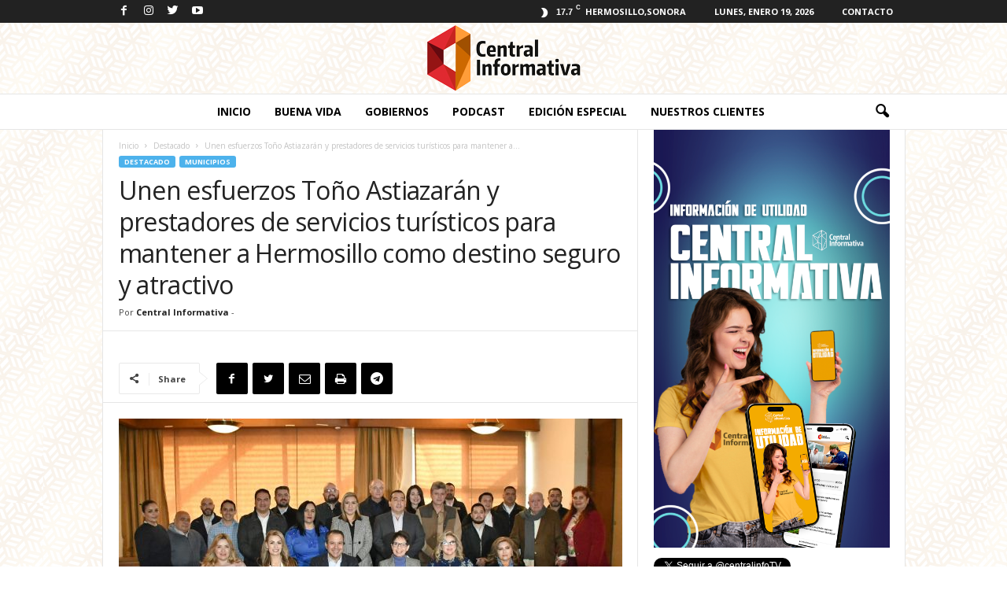

--- FILE ---
content_type: text/html; charset=UTF-8
request_url: https://centralinformativa.tv/?p=103137
body_size: 21102
content:
<!doctype html >
<!--[if IE 8]>    <html class="ie8" lang="es"> <![endif]-->
<!--[if IE 9]>    <html class="ie9" lang="es"> <![endif]-->
<!--[if gt IE 8]><!--> <html lang="es"> <!--<![endif]-->
<head>
    <title>Unen esfuerzos Toño Astiazarán y prestadores de servicios turísticos para mantener a Hermosillo como destino seguro y atractivo - Central Informativa TV</title>
    <meta charset="UTF-8" />
    <meta name="viewport" content="width=device-width, initial-scale=1.0">
    <link rel="pingback" href="https://centralinformativa.tv/xmlrpc.php" />
    <!-- JM Twitter Cards by Julien Maury 10.0.1 -->
<meta name="twitter:card" content="summary_large_image">
<meta name="twitter:creator" content="@centralinfoTV">
<meta name="twitter:site" content="@centralinfoTV">
<meta property="og:title" content="Unen esfuerzos Toño Astiazarán y prestadores de servicios turísticos para mantener a Hermosillo como destino seguro y atractivo">
<meta property="og:image" content="https://centralinformativa.tv/wp-content/uploads/2024/02/WhatsApp-Image-2024-02-13-at-11.08.17.jpeg">
<!-- /JM Twitter Cards by Julien Maury 10.0.1 -->
<!-- Jetpack Site Verification Tags -->
<meta name="google-site-verification" content="Zqe5LVcAbCKg3qB_6x_qe-jwsBemIg4CvnvJoGiRADo" />
<meta property="og:image" content="https://centralinformativa.tv/wp-content/uploads/2024/02/WhatsApp-Image-2024-02-13-at-11.08.17.jpeg" /><link rel="icon" type="image/png" href="http://centralinformativa.tv/wp-content/uploads/2015/07/favicon.png"><link rel="apple-touch-icon-precomposed" sizes="76x76" href="http://centralinformativa.tv/wp-content/uploads/2015/07/logo76.png"/><link rel="apple-touch-icon-precomposed" sizes="120x120" href="http://centralinformativa.tv/wp-content/uploads/2015/07/logo120.png"/><link rel="apple-touch-icon-precomposed" sizes="152x152" href="http://centralinformativa.tv/wp-content/uploads/2015/07/logo152.png"/><link rel="apple-touch-icon-precomposed" sizes="114x114" href="http://centralinformativa.tv/wp-content/uploads/2015/07/logo114.png"/><link rel="apple-touch-icon-precomposed" sizes="144x144" href="http://centralinformativa.tv/wp-content/uploads/2015/07/logo144.png"/>
<!-- This site is optimized with the Yoast SEO plugin v12.3 - https://yoast.com/wordpress/plugins/seo/ -->
<meta name="robots" content="max-snippet:-1, max-image-preview:large, max-video-preview:-1"/>
<link rel="canonical" href="https://centralinformativa.tv/?p=103137" />
<meta property="og:locale" content="es_ES" />
<meta property="og:type" content="article" />
<meta property="og:title" content="Unen esfuerzos Toño Astiazarán y prestadores de servicios turísticos para mantener a Hermosillo como destino seguro y atractivo - Central Informativa TV" />
<meta property="og:url" content="https://centralinformativa.tv/?p=103137" />
<meta property="og:site_name" content="Central Informativa TV" />
<meta property="article:publisher" content="https://www.facebook.com/CentralInformativaTV/" />
<meta property="article:author" content="https://www.facebook.com/CentralInformativaTV" />
<meta property="article:section" content="Municipios" />
<meta property="article:published_time" content="2024-02-15T01:22:27+00:00" />
<meta property="og:image" content="https://centralinformativa.tv/wp-content/uploads/2024/02/WhatsApp-Image-2024-02-13-at-11.08.17.jpeg" />
<meta property="og:image:secure_url" content="https://centralinformativa.tv/wp-content/uploads/2024/02/WhatsApp-Image-2024-02-13-at-11.08.17.jpeg" />
<meta property="og:image:width" content="1600" />
<meta property="og:image:height" content="888" />
<meta name="twitter:card" content="summary_large_image" />
<meta name="twitter:title" content="Unen esfuerzos Toño Astiazarán y prestadores de servicios turísticos para mantener a Hermosillo como destino seguro y atractivo - Central Informativa TV" />
<meta name="twitter:site" content="@centralinfoTV" />
<meta name="twitter:image" content="https://centralinformativa.tv/wp-content/uploads/2024/02/WhatsApp-Image-2024-02-13-at-11.08.17.jpeg" />
<meta name="twitter:creator" content="@centralinfoTV" />
<script type='application/ld+json' class='yoast-schema-graph yoast-schema-graph--main'>{"@context":"https://schema.org","@graph":[{"@type":"WebSite","@id":"https://centralinformativa.tv/#website","url":"https://centralinformativa.tv/","name":"Central Informativa TV","potentialAction":{"@type":"SearchAction","target":"https://centralinformativa.tv/?s={search_term_string}","query-input":"required name=search_term_string"}},{"@type":"ImageObject","@id":"https://centralinformativa.tv/?p=103137#primaryimage","url":"https://centralinformativa.tv/wp-content/uploads/2024/02/WhatsApp-Image-2024-02-13-at-11.08.17.jpeg","width":1600,"height":888},{"@type":"WebPage","@id":"https://centralinformativa.tv/?p=103137#webpage","url":"https://centralinformativa.tv/?p=103137","inLanguage":"es","name":"Unen esfuerzos To\u00f1o Astiazar\u00e1n y prestadores de servicios tur\u00edsticos para mantener a Hermosillo como destino seguro y atractivo - Central Informativa TV","isPartOf":{"@id":"https://centralinformativa.tv/#website"},"primaryImageOfPage":{"@id":"https://centralinformativa.tv/?p=103137#primaryimage"},"datePublished":"2024-02-15T01:22:27+00:00","dateModified":"2024-02-15T01:22:27+00:00","author":{"@id":"https://centralinformativa.tv/#/schema/person/55871ef2c096b6a35d66b70d3271dd45"}},{"@type":["Person"],"@id":"https://centralinformativa.tv/#/schema/person/55871ef2c096b6a35d66b70d3271dd45","name":"Central Informativa","image":{"@type":"ImageObject","@id":"https://centralinformativa.tv/#authorlogo","url":"https://secure.gravatar.com/avatar/e1181c848f41c235952081ca520d2f33?s=96&d=mm&r=g","caption":"Central Informativa"},"description":"Periodismo de utilidad y actualidad en Sonora","sameAs":["https://www.facebook.com/CentralInformativaTV","https://twitter.com/@centralinfoTV","https://www.youtube.com/channel/UCagAfqlixFSuHsHB9kZCHYA"]}]}</script>
<!-- / Yoast SEO plugin. -->

<link rel='dns-prefetch' href='//s0.wp.com' />
<link rel='dns-prefetch' href='//platform.twitter.com' />
<link rel='dns-prefetch' href='//fonts.googleapis.com' />
<link rel='dns-prefetch' href='//s.w.org' />
<link rel="alternate" type="application/rss+xml" title="Central Informativa TV &raquo; Feed" href="https://centralinformativa.tv/?feed=rss2" />
<link rel="alternate" type="application/rss+xml" title="Central Informativa TV &raquo; RSS de los comentarios" href="https://centralinformativa.tv/?feed=comments-rss2" />
<link rel="alternate" type="application/rss+xml" title="Central Informativa TV &raquo; Unen esfuerzos Toño Astiazarán y prestadores de servicios turísticos para mantener a Hermosillo como destino seguro y atractivo RSS de los comentarios" href="https://centralinformativa.tv/?feed=rss2&#038;p=103137" />
		<script type="text/javascript">
			window._wpemojiSettings = {"baseUrl":"https:\/\/s.w.org\/images\/core\/emoji\/12.0.0-1\/72x72\/","ext":".png","svgUrl":"https:\/\/s.w.org\/images\/core\/emoji\/12.0.0-1\/svg\/","svgExt":".svg","source":{"concatemoji":"https:\/\/centralinformativa.tv\/wp-includes\/js\/wp-emoji-release.min.js?ver=5.2.23"}};
			!function(e,a,t){var n,r,o,i=a.createElement("canvas"),p=i.getContext&&i.getContext("2d");function s(e,t){var a=String.fromCharCode;p.clearRect(0,0,i.width,i.height),p.fillText(a.apply(this,e),0,0);e=i.toDataURL();return p.clearRect(0,0,i.width,i.height),p.fillText(a.apply(this,t),0,0),e===i.toDataURL()}function c(e){var t=a.createElement("script");t.src=e,t.defer=t.type="text/javascript",a.getElementsByTagName("head")[0].appendChild(t)}for(o=Array("flag","emoji"),t.supports={everything:!0,everythingExceptFlag:!0},r=0;r<o.length;r++)t.supports[o[r]]=function(e){if(!p||!p.fillText)return!1;switch(p.textBaseline="top",p.font="600 32px Arial",e){case"flag":return s([55356,56826,55356,56819],[55356,56826,8203,55356,56819])?!1:!s([55356,57332,56128,56423,56128,56418,56128,56421,56128,56430,56128,56423,56128,56447],[55356,57332,8203,56128,56423,8203,56128,56418,8203,56128,56421,8203,56128,56430,8203,56128,56423,8203,56128,56447]);case"emoji":return!s([55357,56424,55356,57342,8205,55358,56605,8205,55357,56424,55356,57340],[55357,56424,55356,57342,8203,55358,56605,8203,55357,56424,55356,57340])}return!1}(o[r]),t.supports.everything=t.supports.everything&&t.supports[o[r]],"flag"!==o[r]&&(t.supports.everythingExceptFlag=t.supports.everythingExceptFlag&&t.supports[o[r]]);t.supports.everythingExceptFlag=t.supports.everythingExceptFlag&&!t.supports.flag,t.DOMReady=!1,t.readyCallback=function(){t.DOMReady=!0},t.supports.everything||(n=function(){t.readyCallback()},a.addEventListener?(a.addEventListener("DOMContentLoaded",n,!1),e.addEventListener("load",n,!1)):(e.attachEvent("onload",n),a.attachEvent("onreadystatechange",function(){"complete"===a.readyState&&t.readyCallback()})),(n=t.source||{}).concatemoji?c(n.concatemoji):n.wpemoji&&n.twemoji&&(c(n.twemoji),c(n.wpemoji)))}(window,document,window._wpemojiSettings);
		</script>
		<style type="text/css">
img.wp-smiley,
img.emoji {
	display: inline !important;
	border: none !important;
	box-shadow: none !important;
	height: 1em !important;
	width: 1em !important;
	margin: 0 .07em !important;
	vertical-align: -0.1em !important;
	background: none !important;
	padding: 0 !important;
}
</style>
	<link rel='stylesheet' id='scap.flashblock-css'  href='https://centralinformativa.tv/wp-content/plugins/compact-wp-audio-player/css/flashblock.css?ver=5.2.23' type='text/css' media='all' />
<link rel='stylesheet' id='scap.player-css'  href='https://centralinformativa.tv/wp-content/plugins/compact-wp-audio-player/css/player.css?ver=5.2.23' type='text/css' media='all' />
<link rel='stylesheet' id='wp-block-library-css'  href='https://centralinformativa.tv/wp-includes/css/dist/block-library/style.min.css?ver=5.2.23' type='text/css' media='all' />
<!-- `jetpack_likes` is included in the concatenated jetpack.css -->
<link rel='stylesheet' id='google-fonts-style-css'  href='https://fonts.googleapis.com/css?family=Open+Sans%3A300%2C400%2C600%2C700%7CRoboto+Condensed%3A300%2C300italic%2C400%2C400italic%2C700%2C700italic&#038;ver=4.5' type='text/css' media='all' />
<link rel='stylesheet' id='js_composer_front-css'  href='https://centralinformativa.tv/wp-content/plugins/js_composer/assets/css/js_composer.min.css?ver=4.12' type='text/css' media='all' />
<link rel='stylesheet' id='td-theme-css'  href='https://centralinformativa.tv/wp-content/themes/Newsmag/style.css?ver=2.0c' type='text/css' media='all' />
<link rel='stylesheet' id='td-theme-child-css'  href='https://centralinformativa.tv/wp-content/themes/Newsmag-child/style.css?ver=2.0c' type='text/css' media='all' />
<!-- `sharedaddy` is included in the concatenated jetpack.css -->
<link rel='stylesheet' id='social-logos-css'  href='https://centralinformativa.tv/wp-content/plugins/jetpack/_inc/social-logos/social-logos.min.css?ver=1' type='text/css' media='all' />
<link rel='stylesheet' id='jetpack_css-css'  href='https://centralinformativa.tv/wp-content/plugins/jetpack/css/jetpack.css?ver=7.8.4' type='text/css' media='all' />
<script type='text/javascript' src='https://centralinformativa.tv/wp-content/plugins/compact-wp-audio-player/js/soundmanager2-nodebug-jsmin.js?ver=5.2.23'></script>
<script type='text/javascript' src='https://centralinformativa.tv/wp-includes/js/jquery/jquery.js?ver=1.12.4-wp'></script>
<script type='text/javascript' src='https://centralinformativa.tv/wp-includes/js/jquery/jquery-migrate.min.js?ver=1.4.1'></script>
<link rel='https://api.w.org/' href='https://centralinformativa.tv/index.php?rest_route=/' />
<link rel="EditURI" type="application/rsd+xml" title="RSD" href="https://centralinformativa.tv/xmlrpc.php?rsd" />
<link rel="wlwmanifest" type="application/wlwmanifest+xml" href="https://centralinformativa.tv/wp-includes/wlwmanifest.xml" /> 
<link rel='shortlink' href='https://wp.me/p6HYWx-qPv' />
<link rel="alternate" type="application/json+oembed" href="https://centralinformativa.tv/index.php?rest_route=%2Foembed%2F1.0%2Fembed&#038;url=https%3A%2F%2Fcentralinformativa.tv%2F%3Fp%3D103137" />
<link rel="alternate" type="text/xml+oembed" href="https://centralinformativa.tv/index.php?rest_route=%2Foembed%2F1.0%2Fembed&#038;url=https%3A%2F%2Fcentralinformativa.tv%2F%3Fp%3D103137&#038;format=xml" />

<link rel='dns-prefetch' href='//jetpack.wordpress.com'/>
<link rel='dns-prefetch' href='//s0.wp.com'/>
<link rel='dns-prefetch' href='//s1.wp.com'/>
<link rel='dns-prefetch' href='//s2.wp.com'/>
<link rel='dns-prefetch' href='//public-api.wordpress.com'/>
<link rel='dns-prefetch' href='//0.gravatar.com'/>
<link rel='dns-prefetch' href='//1.gravatar.com'/>
<link rel='dns-prefetch' href='//2.gravatar.com'/>
<link rel='dns-prefetch' href='//widgets.wp.com'/>
<link rel='dns-prefetch' href='//v0.wordpress.com'/>
<style type='text/css'>img#wpstats{display:none}</style><!--[if lt IE 9]><script src="https://cdnjs.cloudflare.com/ajax/libs/html5shiv/3.7.3/html5shiv.js"></script><![endif]-->
    <meta name="generator" content="Powered by Visual Composer - drag and drop page builder for WordPress."/>
<!--[if lte IE 9]><link rel="stylesheet" type="text/css" href="https://centralinformativa.tv/wp-content/plugins/js_composer/assets/css/vc_lte_ie9.min.css" media="screen"><![endif]--><!--[if IE  8]><link rel="stylesheet" type="text/css" href="https://centralinformativa.tv/wp-content/plugins/js_composer/assets/css/vc-ie8.min.css" media="screen"><![endif]--><meta name="twitter:widgets:link-color" content="#ff0000"><meta name="twitter:widgets:border-color" content="#000000"><meta name="twitter:partner" content="tfwp">
<!-- JS generated by theme -->

<script>
    
    

	    var tdBlocksArray = []; //here we store all the items for the current page

	    //td_block class - each ajax block uses a object of this class for requests
	    function tdBlock() {
		    this.id = '';
		    this.block_type = 1; //block type id (1-234 etc)
		    this.atts = '';
		    this.td_column_number = '';
		    this.td_current_page = 1; //
		    this.post_count = 0; //from wp
		    this.found_posts = 0; //from wp
		    this.max_num_pages = 0; //from wp
		    this.td_filter_value = ''; //current live filter value
		    this.is_ajax_running = false;
		    this.td_user_action = ''; // load more or infinite loader (used by the animation)
		    this.header_color = '';
		    this.ajax_pagination_infinite_stop = ''; //show load more at page x
	    }


        // td_js_generator - mini detector
        (function(){
            var htmlTag = document.getElementsByTagName("html")[0];

	        if ( navigator.userAgent.indexOf("MSIE 10.0") > -1 ) {
                htmlTag.className += ' ie10';
            }

            if ( !!navigator.userAgent.match(/Trident.*rv\:11\./) ) {
                htmlTag.className += ' ie11';
            }

	        if ( navigator.userAgent.indexOf("Edge") > -1 ) {
                htmlTag.className += ' ieEdge';
            }

            if ( /(iPad|iPhone|iPod)/g.test(navigator.userAgent) ) {
                htmlTag.className += ' td-md-is-ios';
            }

            var user_agent = navigator.userAgent.toLowerCase();
            if ( user_agent.indexOf("android") > -1 ) {
                htmlTag.className += ' td-md-is-android';
            }

            if ( -1 !== navigator.userAgent.indexOf('Mac OS X')  ) {
                htmlTag.className += ' td-md-is-os-x';
            }

            if ( /chrom(e|ium)/.test(navigator.userAgent.toLowerCase()) ) {
               htmlTag.className += ' td-md-is-chrome';
            }

            if ( -1 !== navigator.userAgent.indexOf('Firefox') ) {
                htmlTag.className += ' td-md-is-firefox';
            }

            if ( -1 !== navigator.userAgent.indexOf('Safari') && -1 === navigator.userAgent.indexOf('Chrome') ) {
                htmlTag.className += ' td-md-is-safari';
            }

            if( -1 !== navigator.userAgent.indexOf('IEMobile') ){
                htmlTag.className += ' td-md-is-iemobile';
            }

        })();




        var tdLocalCache = {};

        ( function () {
            "use strict";

            tdLocalCache = {
                data: {},
                remove: function (resource_id) {
                    delete tdLocalCache.data[resource_id];
                },
                exist: function (resource_id) {
                    return tdLocalCache.data.hasOwnProperty(resource_id) && tdLocalCache.data[resource_id] !== null;
                },
                get: function (resource_id) {
                    return tdLocalCache.data[resource_id];
                },
                set: function (resource_id, cachedData) {
                    tdLocalCache.remove(resource_id);
                    tdLocalCache.data[resource_id] = cachedData;
                }
            };
        })();

    
    
var td_viewport_interval_list=[{"limitBottom":767,"sidebarWidth":251},{"limitBottom":1023,"sidebarWidth":339}];
var td_ajax_url="https:\/\/centralinformativa.tv\/wp-admin\/admin-ajax.php?td_theme_name=Newsmag&v=4.5";
var td_get_template_directory_uri="https:\/\/centralinformativa.tv\/wp-content\/themes\/Newsmag";
var tds_snap_menu="snap";
var tds_logo_on_sticky="";
var tds_header_style="10";
var td_please_wait="Por favor espera...";
var td_email_user_pass_incorrect="Usuario o contrase\u00f1a incorrecta!";
var td_email_user_incorrect="Correo electr\u00f3nico o nombre de usuario incorrecto!";
var td_email_incorrect="Correo electr\u00f3nico incorrecto!";
var tds_more_articles_on_post_enable="";
var tds_more_articles_on_post_time_to_wait="";
var tds_more_articles_on_post_pages_distance_from_top=400;
var tds_theme_color_site_wide="#4db2ec";
var tds_smart_sidebar="enabled";
var tdThemeName="Newsmag";
var td_magnific_popup_translation_tPrev="Anterior (tecla de flecha izquierda)";
var td_magnific_popup_translation_tNext="Siguiente (tecla de flecha derecha)";
var td_magnific_popup_translation_tCounter="%curr% de %total%";
var td_magnific_popup_translation_ajax_tError="El contenido de %url% no pudo cargarse.";
var td_magnific_popup_translation_image_tError="La imagen #%curr% no pudo cargarse.";
var tdDateNamesI18n={"month_names":["enero","febrero","marzo","abril","mayo","junio","julio","agosto","septiembre","octubre","noviembre","diciembre"],"month_names_short":["Ene","Feb","Mar","Abr","May","Jun","Jul","Ago","Sep","Oct","Nov","Dic"],"day_names":["domingo","lunes","martes","mi\u00e9rcoles","jueves","viernes","s\u00e1bado"],"day_names_short":["dom","lun","mar","mi\u00e9","jue","vie","s\u00e1b"]};
var td_ad_background_click_link="";
var td_ad_background_click_target="";
</script>

<script>
  (function(i,s,o,g,r,a,m){i['GoogleAnalyticsObject']=r;i[r]=i[r]||function(){
  (i[r].q=i[r].q||[]).push(arguments)},i[r].l=1*new Date();a=s.createElement(o),
  m=s.getElementsByTagName(o)[0];a.async=1;a.src=g;m.parentNode.insertBefore(a,m)
  })(window,document,'script','//www.google-analytics.com/analytics.js','ga');

  ga('create', 'UA-68002514-1', 'auto');
  ga('send', 'pageview');

</script><script type="application/ld+json">
                        {
                            "@context": "http://schema.org",
                            "@type": "BreadcrumbList",
                            "itemListElement": [{
                            "@type": "ListItem",
                            "position": 1,
                                "item": {
                                "@type": "WebSite",
                                "@id": "https://centralinformativa.tv/",
                                "name": "Inicio"                                               
                            }
                        },{
                            "@type": "ListItem",
                            "position": 2,
                                "item": {
                                "@type": "WebPage",
                                "@id": "https://centralinformativa.tv/?cat=62",
                                "name": "Destacado"
                            }
                        },{
                            "@type": "ListItem",
                            "position": 3,
                                "item": {
                                "@type": "WebPage",
                                "@id": "https://centralinformativa.tv/?p=103137",
                                "name": "Unen esfuerzos Toño Astiazarán y prestadores de servicios turísticos para mantener a..."                                
                            }
                        }    ]
                        }
                       </script>
<meta name="twitter:card" content="summary"><meta name="twitter:title" content="Unen esfuerzos Toño Astiazarán y prestadores de servicios turísticos para mantener a Hermosillo como destino seguro y atractivo"><meta name="twitter:site" content="@centralinfoTV"><meta name="twitter:image" content="https://centralinformativa.tv/wp-content/uploads/2024/02/WhatsApp-Image-2024-02-13-at-11.08.17.jpeg"><meta name="twitter:creator" content="@centralinfoTV">
<noscript><style type="text/css"> .wpb_animate_when_almost_visible { opacity: 1; }</style></noscript></head>

<body class="post-template-default single single-post postid-103137 single-format-standard unen-esfuerzos-tono-astiazaran-y-prestadores-de-servicios-turisticos-para-mantener-a-hermosillo-como-destino-seguro-y-atractivo global-block-template-1 single_template white-menu wpb-js-composer js-comp-ver-4.12 vc_responsive td-boxed-layout" itemscope="itemscope" itemtype="https://schema.org/WebPage">

        <div class="td-scroll-up"><i class="td-icon-menu-up"></i></div>

    <div class="td-menu-background"></div>
<div id="td-mobile-nav">
    <div class="td-mobile-container">
        <!-- mobile menu top section -->
        <div class="td-menu-socials-wrap">
            <!-- socials -->
            <div class="td-menu-socials">
                
        <span class="td-social-icon-wrap">
            <a target="_blank" href="https://web.facebook.com/CentralInformativaTV/" title="Facebook">
                <i class="td-icon-font td-icon-facebook"></i>
            </a>
        </span>
        <span class="td-social-icon-wrap">
            <a target="_blank" href="https://www.instagram.com/centralinformativatv/" title="Instagram">
                <i class="td-icon-font td-icon-instagram"></i>
            </a>
        </span>
        <span class="td-social-icon-wrap">
            <a target="_blank" href="http://www.twitter.com/CentralInfoTV" title="Twitter">
                <i class="td-icon-font td-icon-twitter"></i>
            </a>
        </span>
        <span class="td-social-icon-wrap">
            <a target="_blank" href="https://www.youtube.com/channel/UCagAfqlixFSuHsHB9kZCHYA" title="Youtube">
                <i class="td-icon-font td-icon-youtube"></i>
            </a>
        </span>            </div>
            <!-- close button -->
            <div class="td-mobile-close">
                <a href="#"><i class="td-icon-close-mobile"></i></a>
            </div>
        </div>

        <!-- login section -->
        
        <!-- menu section -->
        <div class="td-mobile-content">
            <div class="menu-td-demo-header-menu-container"><ul id="menu-td-demo-header-menu" class="td-mobile-main-menu"><li id="menu-item-7671" class="menu-item menu-item-type-post_type menu-item-object-page menu-item-home menu-item-first menu-item-7671"><a href="https://centralinformativa.tv/">Inicio</a></li>
<li id="menu-item-804" class="menu-item menu-item-type-post_type menu-item-object-page menu-item-804"><a href="https://centralinformativa.tv/?page_id=649">Buena Vida</a></li>
<li id="menu-item-809" class="menu-item menu-item-type-post_type menu-item-object-page menu-item-809"><a href="https://centralinformativa.tv/?page_id=597">Gobiernos</a></li>
<li id="menu-item-811" class="menu-item menu-item-type-post_type menu-item-object-page menu-item-811"><a href="https://centralinformativa.tv/?page_id=759">Podcast</a></li>
<li id="menu-item-815" class="menu-item menu-item-type-post_type menu-item-object-page menu-item-815"><a href="https://centralinformativa.tv/?page_id=721">Edición Especial</a></li>
<li id="menu-item-810" class="menu-item menu-item-type-post_type menu-item-object-page menu-item-810"><a href="https://centralinformativa.tv/?page_id=779">Nuestros Clientes</a></li>
</ul></div>        </div>
    </div>

    <!-- register/login section -->
    </div>    <div class="td-search-background"></div>
<div class="td-search-wrap-mob">
	<div class="td-drop-down-search" aria-labelledby="td-header-search-button">
		<form method="get" class="td-search-form" action="https://centralinformativa.tv/">
			<!-- close button -->
			<div class="td-search-close">
				<a href="#"><i class="td-icon-close-mobile"></i></a>
			</div>
			<div role="search" class="td-search-input">
				<span>Buscar</span>
				<input id="td-header-search-mob" type="text" value="" name="s" autocomplete="off" />
			</div>
		</form>
		<div id="td-aj-search-mob"></div>
	</div>
</div>

    <div id="td-outer-wrap">
    
        <div class="td-outer-container">
        
            <!--
Header style 10
-->

<div class="td-header-wrap td-header-style-10">
	<div class="td-top-menu-full">
        <div class="td-header-row td-header-top-menu td-make-full">
		    
    <div class="td-top-bar-container top-bar-style-2">
            <div class="td-header-sp-top-widget">
        
        <span class="td-social-icon-wrap">
            <a target="_blank" href="https://web.facebook.com/CentralInformativaTV/" title="Facebook">
                <i class="td-icon-font td-icon-facebook"></i>
            </a>
        </span>
        <span class="td-social-icon-wrap">
            <a target="_blank" href="https://www.instagram.com/centralinformativatv/" title="Instagram">
                <i class="td-icon-font td-icon-instagram"></i>
            </a>
        </span>
        <span class="td-social-icon-wrap">
            <a target="_blank" href="http://www.twitter.com/CentralInfoTV" title="Twitter">
                <i class="td-icon-font td-icon-twitter"></i>
            </a>
        </span>
        <span class="td-social-icon-wrap">
            <a target="_blank" href="https://www.youtube.com/channel/UCagAfqlixFSuHsHB9kZCHYA" title="Youtube">
                <i class="td-icon-font td-icon-youtube"></i>
            </a>
        </span>    </div>
            <div class="td-header-sp-top-menu">

    <!-- td weather source: cache -->		<div class="td-weather-top-widget" id="td_top_weather_uid">
			<i class="td-icons clear-sky-n"></i>
			<div class="td-weather-now" data-block-uid="td_top_weather_uid">
				<span class="td-big-degrees">17.7</span>
				<span class="td-weather-unit">C</span>
			</div>
			<div class="td-weather-header">
				<div class="td-weather-city">Hermosillo,Sonora</div>
			</div>
		</div>
		        <div class="td_data_time">
            <div >

                lunes, enero 19, 2026
            </div>
        </div>
    <div class="menu-top-container"><ul id="menu-td-demo-top-menu" class="top-header-menu"><li id="menu-item-35" class="menu-item menu-item-type-post_type menu-item-object-page menu-item-first td-menu-item td-normal-menu menu-item-35"><a href="https://centralinformativa.tv/?page_id=32">Contacto</a></li>
</ul></div></div>    </div>

<!-- LOGIN MODAL -->
	    </div>
	</div>

	<div class="td-header-row td-header-header td-logo-mobile-loaded">
		<div class="td-header-text-logo">
				<a class="td-main-logo" href="https://centralinformativa.tv/">
		<img class="td-retina-data"  data-retina="http://centralinformativa.tv/wp-content/uploads/2015/07/retina-cilogo-300x134.png" src="http://centralinformativa.tv/wp-content/uploads/2015/07/cilogo.png" alt="Central Informativa TV"width="201"/>
		<span class="td-visual-hidden">Central Informativa TV</span>
	</a>
			</div>
	</div>

    <div class="td-header-menu-wrap">
        <div class="td-header-row td-header-main-menu">
            <div class="td-make-full">
                <div id="td-header-menu" role="navigation">
    <div id="td-top-mobile-toggle"><a href="#"><i class="td-icon-font td-icon-mobile"></i></a></div>
    <div class="td-main-menu-logo td-logo-in-header">
        	<a class="td-mobile-logo td-sticky-disable" href="https://centralinformativa.tv/">
		<img class="td-retina-data" data-retina="http://centralinformativa.tv/wp-content/uploads/2015/07/retina-cilogo-300x134.png" src="http://centralinformativa.tv/wp-content/uploads/2015/07/cilogo.png" alt="Central Informativa TV"/>
	</a>
		<a class="td-header-logo td-sticky-disable" href="https://centralinformativa.tv/">
		<img class="td-retina-data" data-retina="http://centralinformativa.tv/wp-content/uploads/2015/07/retina-cilogo-300x134.png" src="http://centralinformativa.tv/wp-content/uploads/2015/07/cilogo.png" alt="Central Informativa TV"/>
	</a>
	    </div>
    <div class="menu-td-demo-header-menu-container"><ul id="menu-td-demo-header-menu-1" class="sf-menu"><li class="menu-item menu-item-type-post_type menu-item-object-page menu-item-home menu-item-first td-menu-item td-normal-menu menu-item-7671"><a href="https://centralinformativa.tv/">Inicio</a></li>
<li class="menu-item menu-item-type-post_type menu-item-object-page td-menu-item td-normal-menu menu-item-804"><a href="https://centralinformativa.tv/?page_id=649">Buena Vida</a></li>
<li class="menu-item menu-item-type-post_type menu-item-object-page td-menu-item td-normal-menu menu-item-809"><a href="https://centralinformativa.tv/?page_id=597">Gobiernos</a></li>
<li class="menu-item menu-item-type-post_type menu-item-object-page td-menu-item td-normal-menu menu-item-811"><a href="https://centralinformativa.tv/?page_id=759">Podcast</a></li>
<li class="menu-item menu-item-type-post_type menu-item-object-page td-menu-item td-normal-menu menu-item-815"><a href="https://centralinformativa.tv/?page_id=721">Edición Especial</a></li>
<li class="menu-item menu-item-type-post_type menu-item-object-page td-menu-item td-normal-menu menu-item-810"><a href="https://centralinformativa.tv/?page_id=779">Nuestros Clientes</a></li>
</ul></div></div>

<div class="td-search-wrapper">
    <div id="td-top-search">
        <!-- Search -->
        <div class="header-search-wrap">
            <div class="dropdown header-search">
                <a id="td-header-search-button" href="#" role="button" class="dropdown-toggle " data-toggle="dropdown"><i class="td-icon-search"></i></a>
                <a id="td-header-search-button-mob" href="#" role="button" class="dropdown-toggle " data-toggle="dropdown"><i class="td-icon-search"></i></a>
            </div>
        </div>
    </div>
</div>

<div class="header-search-wrap">
	<div class="dropdown header-search">
		<div class="td-drop-down-search" aria-labelledby="td-header-search-button">
			<form method="get" class="td-search-form" action="https://centralinformativa.tv/">
				<div role="search" class="td-head-form-search-wrap">
					<input class="needsclick" id="td-header-search" type="text" value="" name="s" autocomplete="off" /><input class="wpb_button wpb_btn-inverse btn" type="submit" id="td-header-search-top" value="Buscar" />
				</div>
			</form>
			<div id="td-aj-search"></div>
		</div>
	</div>
</div>            </div>
        </div>
    </div>

	<div class="td-header-container">
		<div class="td-header-row">
			<div class="td-header-sp-rec">
				
<div class="td-header-ad-wrap  td-ad">
    

</div>			</div>
		</div>
	</div>
</div>
    <div class="td-container td-post-template-default">
        <div class="td-container-border">
            <div class="td-pb-row">
                                            <div class="td-pb-span8 td-main-content" role="main">
                                <div class="td-ss-main-content">
                                    

    <article id="post-103137" class="post-103137 post type-post status-publish format-standard has-post-thumbnail hentry category-destacado category-municipios" itemscope itemtype="https://schema.org/Article">
        <div class="td-post-header td-pb-padding-side">
            <div class="entry-crumbs"><span><a title="" class="entry-crumb" href="https://centralinformativa.tv/">Inicio</a></span> <i class="td-icon-right td-bread-sep"></i> <span><a title="Ver todas las publicaciones en Destacado" class="entry-crumb" href="https://centralinformativa.tv/?cat=62">Destacado</a></span> <i class="td-icon-right td-bread-sep td-bred-no-url-last"></i> <span class="td-bred-no-url-last">Unen esfuerzos Toño Astiazarán y prestadores de servicios turísticos para mantener a...</span></div>
            <ul class="td-category"><li class="entry-category"><a  href="https://centralinformativa.tv/?cat=62">Destacado</a></li><li class="entry-category"><a  href="https://centralinformativa.tv/?cat=43">Municipios</a></li></ul>
            <header>
                <h1 class="entry-title">Unen esfuerzos Toño Astiazarán y prestadores de servicios turísticos para mantener a Hermosillo como destino seguro y atractivo</h1>

                

                <div class="meta-info">

                    <div class="td-post-author-name"><div class="td-author-by">Por</div> <a href="https://centralinformativa.tv/?author=2">Central Informativa</a><div class="td-author-line"> - </div> </div>                    <span class="td-post-date td-post-date-no-dot"><time class="entry-date updated td-module-date" datetime="2024-02-14T18:22:27+00:00" >febrero 14, 2024</time></span>                                                        </div>
            </header>


        </div>

        <div class="td-post-sharing-top td-pb-padding-side"><div class="td-post-sharing-classic"><iframe frameBorder="0" src="https://www.facebook.com/plugins/like.php?href=https://centralinformativa.tv/?p=103137&amp;layout=button_count&amp;show_faces=false&amp;width=105&amp;action=like&amp;colorscheme=light&amp;height=21" style="border:none; overflow:hidden; width:105px; height:21px; background-color:transparent;"></iframe></div><div id="td_social_sharing_article_top" class="td-post-sharing td-ps-dark-bg td-ps-notext td-post-sharing-style14 "><div class="td-post-sharing-visible"><div class="td-social-sharing-button td-social-sharing-button-js td-social-handler td-social-share-text">
                                        <div class="td-social-but-icon"><i class="td-icon-share"></i></div>
                                        <div class="td-social-but-text">Share</div>
                                    </div><a class="td-social-sharing-button td-social-sharing-button-js td-social-network td-social-facebook" href="https://www.facebook.com/sharer.php?u=https%3A%2F%2Fcentralinformativa.tv%2F%3Fp%3D103137">
                                        <div class="td-social-but-icon"><i class="td-icon-facebook"></i></div>
                                        <div class="td-social-but-text">Facebook</div>
                                    </a><a class="td-social-sharing-button td-social-sharing-button-js td-social-network td-social-twitter" href="https://twitter.com/intent/tweet?text=Unen+esfuerzos+To%C3%B1o+Astiazar%C3%A1n+y+prestadores+de+servicios+tur%C3%ADsticos+para+mantener+a+Hermosillo+como+destino+seguro+y+atractivo&url=https%3A%2F%2Fcentralinformativa.tv%2F%3Fp%3D103137&via=centralinfotv">
                                        <div class="td-social-but-icon"><i class="td-icon-twitter"></i></div>
                                        <div class="td-social-but-text">Twitter</div>
                                    </a><a class="td-social-sharing-button td-social-sharing-button-js td-social-network td-social-whatsapp" href="whatsapp://send?text=Unen esfuerzos Toño Astiazarán y prestadores de servicios turísticos para mantener a Hermosillo como destino seguro y atractivo %0A%0A https://centralinformativa.tv/?p=103137">
                                        <div class="td-social-but-icon"><i class="td-icon-whatsapp"></i></div>
                                        <div class="td-social-but-text">WhatsApp</div>
                                    </a><a class="td-social-sharing-button td-social-sharing-button-js td-social-network td-social-mail" href="mailto:?subject=Unen esfuerzos Toño Astiazarán y prestadores de servicios turísticos para mantener a Hermosillo como destino seguro y atractivo&body=https://centralinformativa.tv/?p=103137">
                                        <div class="td-social-but-icon"><i class="td-icon-mail"></i></div>
                                        <div class="td-social-but-text">Email</div>
                                    </a><a class="td-social-sharing-button td-social-sharing-button-js td-social-network td-social-print" href="#">
                                        <div class="td-social-but-icon"><i class="td-icon-print"></i></div>
                                        <div class="td-social-but-text">Print</div>
                                    </a><a class="td-social-sharing-button td-social-sharing-button-js td-social-network td-social-telegram" href="https://telegram.me/share/url?url=https://centralinformativa.tv/?p=103137&text=Unen esfuerzos Toño Astiazarán y prestadores de servicios turísticos para mantener a Hermosillo como destino seguro y atractivo">
                                        <div class="td-social-but-icon"><i class="td-icon-telegram"></i></div>
                                        <div class="td-social-but-text">Telegram</div>
                                    </a></div><div class="td-social-sharing-hidden"><ul class="td-pulldown-filter-list"></ul><a class="td-social-sharing-button td-social-handler td-social-expand-tabs" href="#" data-block-uid="td_social_sharing_article_top">
                                    <div class="td-social-but-icon"><i class="td-icon-plus td-social-expand-tabs-icon"></i></div>
                                </a></div></div></div>

        <div class="td-post-content td-pb-padding-side">

        <div class="td-post-featured-image"><a href="https://centralinformativa.tv/wp-content/uploads/2024/02/WhatsApp-Image-2024-02-13-at-11.08.17.jpeg" data-caption=""><img width="640" height="355" class="entry-thumb td-modal-image" src="https://centralinformativa.tv/wp-content/uploads/2024/02/WhatsApp-Image-2024-02-13-at-11.08.17-640x355.jpeg" srcset="https://centralinformativa.tv/wp-content/uploads/2024/02/WhatsApp-Image-2024-02-13-at-11.08.17-640x355.jpeg 640w, https://centralinformativa.tv/wp-content/uploads/2024/02/WhatsApp-Image-2024-02-13-at-11.08.17-300x167.jpeg 300w, https://centralinformativa.tv/wp-content/uploads/2024/02/WhatsApp-Image-2024-02-13-at-11.08.17-768x426.jpeg 768w, https://centralinformativa.tv/wp-content/uploads/2024/02/WhatsApp-Image-2024-02-13-at-11.08.17-1024x568.jpeg 1024w, https://centralinformativa.tv/wp-content/uploads/2024/02/WhatsApp-Image-2024-02-13-at-11.08.17-757x420.jpeg 757w, https://centralinformativa.tv/wp-content/uploads/2024/02/WhatsApp-Image-2024-02-13-at-11.08.17-681x378.jpeg 681w, https://centralinformativa.tv/wp-content/uploads/2024/02/WhatsApp-Image-2024-02-13-at-11.08.17.jpeg 1600w" sizes="(max-width: 640px) 100vw, 640px" alt="" title="WhatsApp Image 2024-02-13 at 11.08.17"/></a></div>
        <div class="vc_row wpb_row td-pb-row"><div class="wpb_column vc_column_container td-pb-span12"><div class="vc_column-inner "><div class="wpb_wrapper">
	<div class="wpb_text_column wpb_content_element ">
		<div class="wpb_wrapper">
			<p>El Presidente Municipal de Hermosillo, Antonio Astiazarán Gutiérrez, confirmó el apoyo, la empatía y la colaboración de su gobierno para que el sector hotelero en el municipio se consolide como un ejemplo de ocupación, derrama económica, afluencia y seguridad.</p>
<p>Así lo expresó durante su encuentro con empresarias y empresarios integrantes de la Oficina de Convenciones y Visitantes (OCV), encabezados por la presidenta del organismo Rosalba Benard Jiménez y el director Francisco García Karam.</p>
<p>Gertie Agraz Boeneker y Fernanda Cisneros Rodríguez, directora general de la Agencia Municipal de Desarrollo Económico (AMDE) y directora de Desarrollo Turístico respectivamente, compartieron detalles de los resultados de programas realizados con la colaboración del empresariado local y la sociedad civil.</p>
<p>En el marco de esta reunión se le entregó a Ismael Núñez Zárate, coordinador de la Policía Turística de la Policía Preventiva y Tránsito Municipal, un reconocimiento para este grupo operativo, por su contribución a que Hermosillo se promueva como un destino turístico seguro y acogedor.</p>
<p>Las mujeres y hombres de negocios ratificaron su ánimo de colaboración para la promoción de eventos emblemáticos de Hermosillo en cada foro donde el organismo tenga oportunidad de hacerlo a fin de despertar el interés de más visitantes.</p>
<p>Ante Manuel Emilio Hoyos Díaz, Comisario General de la corporación policiaca, el Presidente Antonio Astiazarán reconoció el esfuerzo de cada agente municipal por su aporte a que cada evento masivo celebrado en esta capital transcurriera sin incidentes de consideración.</p>

		</div>
	</div>
</div></div></div></div>
<p></p><div class="sharedaddy sd-sharing-enabled"><div class="robots-nocontent sd-block sd-social sd-social-icon sd-sharing"><h3 class="sd-title">Ayúdanos a compartir</h3><div class="sd-content"><ul><li class="share-facebook"><a rel="nofollow noopener noreferrer" data-shared="sharing-facebook-103137" class="share-facebook sd-button share-icon no-text" href="https://centralinformativa.tv/?p=103137&amp;share=facebook" target="_blank" title="Haz clic para compartir en Facebook"><span></span><span class="sharing-screen-reader-text">Haz clic para compartir en Facebook (Se abre en una ventana nueva)</span></a></li><li class="share-twitter"><a rel="nofollow noopener noreferrer" data-shared="sharing-twitter-103137" class="share-twitter sd-button share-icon no-text" href="https://centralinformativa.tv/?p=103137&amp;share=twitter" target="_blank" title="Haz clic para compartir en Twitter"><span></span><span class="sharing-screen-reader-text">Haz clic para compartir en Twitter (Se abre en una ventana nueva)</span></a></li><li class="share-jetpack-whatsapp"><a rel="nofollow noopener noreferrer" data-shared="" class="share-jetpack-whatsapp sd-button share-icon no-text" href="https://centralinformativa.tv/?p=103137&amp;share=jetpack-whatsapp" target="_blank" title="Haz clic para compartir en WhatsApp"><span></span><span class="sharing-screen-reader-text">Haz clic para compartir en WhatsApp (Se abre en una ventana nueva)</span></a></li><li class="share-end"></li></ul></div></div></div><div class='sharedaddy sd-block sd-like jetpack-likes-widget-wrapper jetpack-likes-widget-unloaded' id='like-post-wrapper-99140389-103137-696e292779ade' data-src='https://widgets.wp.com/likes/#blog_id=99140389&amp;post_id=103137&amp;origin=centralinformativa.tv&amp;obj_id=99140389-103137-696e292779ade' data-name='like-post-frame-99140389-103137-696e292779ade'><h3 class="sd-title">Me gusta esto:</h3><div class='likes-widget-placeholder post-likes-widget-placeholder' style='height: 55px;'><span class='button'><span>Me gusta</span></span> <span class="loading">Cargando...</span></div><span class='sd-text-color'></span><a class='sd-link-color'></a></div>        </div>


        <footer>
                        
            <div class="td-post-source-tags td-pb-padding-side">
                                            </div>

            <div class="td-post-sharing-bottom td-pb-padding-side"></div>            <div class="td-block-row td-post-next-prev"><div class="td-block-span6 td-post-prev-post"><div class="td-post-next-prev-content"><span>Artículo anterior</span><a href="https://centralinformativa.tv/?p=103133">Día de San Valentín: Origen y por qué se celebra cada 14 de febrero</a></div></div><div class="td-next-prev-separator"></div><div class="td-block-span6 td-post-next-post"><div class="td-post-next-prev-content"><span>Artículo siguiente</span><a href="https://centralinformativa.tv/?p=103140">Presentan en Congreso de Sonora propuestas a favor de pueblos indígenas y víctimas del delito</a></div></div></div>            <div class="author-box-wrap"><a href="https://centralinformativa.tv/?author=2"><img alt='' src='https://secure.gravatar.com/avatar/e1181c848f41c235952081ca520d2f33?s=96&#038;d=mm&#038;r=g' srcset='https://secure.gravatar.com/avatar/e1181c848f41c235952081ca520d2f33?s=192&#038;d=mm&#038;r=g 2x' class='avatar avatar-96 photo' height='96' width='96' /></a><div class="desc"><div class="td-author-name vcard author"><span class="fn"><a href="https://centralinformativa.tv/?author=2">Central Informativa</a></span></div><div class="td-author-url"><a href="http://centralinformativa.tv">http://centralinformativa.tv</a></div><div class="td-author-description">Periodismo de utilidad y actualidad en Sonora</div><div class="td-author-social">
        <span class="td-social-icon-wrap">
            <a target="_blank" href="https://www.facebook.com/CentralInformativaTV" title="Facebook">
                <i class="td-icon-font td-icon-facebook"></i>
            </a>
        </span>
        <span class="td-social-icon-wrap">
            <a target="_blank" href="http://twitter.com/centralinfoTV" title="Twitter">
                <i class="td-icon-font td-icon-twitter"></i>
            </a>
        </span>
        <span class="td-social-icon-wrap">
            <a target="_blank" href="https://www.youtube.com/channel/UCagAfqlixFSuHsHB9kZCHYA" title="Youtube">
                <i class="td-icon-font td-icon-youtube"></i>
            </a>
        </span></div><div class="clearfix"></div></div></div>	        <span class="td-page-meta" itemprop="author" itemscope itemtype="https://schema.org/Person"><meta itemprop="name" content="Central Informativa"></span><meta itemprop="datePublished" content="2024-02-14T18:22:27+00:00"><meta itemprop="dateModified" content="2024-02-14T18:22:27-07:00"><meta itemscope itemprop="mainEntityOfPage" itemType="https://schema.org/WebPage" itemid="https://centralinformativa.tv/?p=103137"/><span class="td-page-meta" itemprop="publisher" itemscope itemtype="https://schema.org/Organization"><span class="td-page-meta" itemprop="logo" itemscope itemtype="https://schema.org/ImageObject"><meta itemprop="url" content="http://centralinformativa.tv/wp-content/uploads/2015/07/cilogo.png"></span><meta itemprop="name" content="Central Informativa TV"></span><meta itemprop="headline " content="Unen esfuerzos Toño Astiazarán y prestadores de servicios turísticos para mantener a Hermosillo como destino seguro y atractivo"><span class="td-page-meta" itemprop="image" itemscope itemtype="https://schema.org/ImageObject"><meta itemprop="url" content="https://centralinformativa.tv/wp-content/uploads/2024/02/WhatsApp-Image-2024-02-13-at-11.08.17.jpeg"><meta itemprop="width" content="1600"><meta itemprop="height" content="888"></span>        </footer>

    </article> <!-- /.post -->

    <script>var block_td_uid_3_696e29277c4cd = new tdBlock();
block_td_uid_3_696e29277c4cd.id = "td_uid_3_696e29277c4cd";
block_td_uid_3_696e29277c4cd.atts = '{"limit":3,"ajax_pagination":"next_prev","live_filter":"cur_post_same_categories","td_ajax_filter_type":"td_custom_related","class":"td_uid_3_696e29277c4cd_rand","td_column_number":3,"live_filter_cur_post_id":103137,"live_filter_cur_post_author":"2","block_template_id":"","header_color":"","ajax_pagination_infinite_stop":"","offset":"","td_ajax_preloading":"","td_filter_default_txt":"","td_ajax_filter_ids":"","el_class":"","color_preset":"","border_top":"","css":"","tdc_css":"","tdc_css_class":"td_uid_3_696e29277c4cd_rand","tdc_css_class_style":"td_uid_3_696e29277c4cd_rand_style"}';
block_td_uid_3_696e29277c4cd.td_column_number = "3";
block_td_uid_3_696e29277c4cd.block_type = "td_block_related_posts";
block_td_uid_3_696e29277c4cd.post_count = "3";
block_td_uid_3_696e29277c4cd.found_posts = "13390";
block_td_uid_3_696e29277c4cd.header_color = "";
block_td_uid_3_696e29277c4cd.ajax_pagination_infinite_stop = "";
block_td_uid_3_696e29277c4cd.max_num_pages = "4464";
tdBlocksArray.push(block_td_uid_3_696e29277c4cd);
</script><div class="td_block_wrap td_block_related_posts td_uid_3_696e29277c4cd_rand td_with_ajax_pagination td-pb-border-top td_block_template_1"  data-td-block-uid="td_uid_3_696e29277c4cd" ><h4 class="td-related-title"><a id="td_uid_4_696e29278e033" class="td-related-left td-cur-simple-item" data-td_filter_value="" data-td_block_id="td_uid_3_696e29277c4cd" href="#">Artículos relacionados</a><a id="td_uid_5_696e29278e07d" class="td-related-right" data-td_filter_value="td_related_more_from_author" data-td_block_id="td_uid_3_696e29277c4cd" href="#">Más del autor</a></h4><div id=td_uid_3_696e29277c4cd class="td_block_inner">

	<div class="td-related-row">

	<div class="td-related-span4">

        <div class="td_module_related_posts td-animation-stack td_mod_related_posts">
            <div class="td-module-image">
                <div class="td-module-thumb"><a href="https://centralinformativa.tv/?p=106858" rel="bookmark" class="td-image-wrap" title="Cierra con gran éxito Cuarto Festival del Globo"><img width="238" height="178" class="entry-thumb" src="https://centralinformativa.tv/wp-content/uploads/2026/01/ced37ba0-9aec-4467-ae41-fc76ee54fd96-238x178.jpg" srcset="https://centralinformativa.tv/wp-content/uploads/2026/01/ced37ba0-9aec-4467-ae41-fc76ee54fd96-238x178.jpg 238w, https://centralinformativa.tv/wp-content/uploads/2026/01/ced37ba0-9aec-4467-ae41-fc76ee54fd96-80x60.jpg 80w, https://centralinformativa.tv/wp-content/uploads/2026/01/ced37ba0-9aec-4467-ae41-fc76ee54fd96-100x75.jpg 100w, https://centralinformativa.tv/wp-content/uploads/2026/01/ced37ba0-9aec-4467-ae41-fc76ee54fd96-180x135.jpg 180w" sizes="(max-width: 238px) 100vw, 238px" alt="" title="Cierra con gran éxito Cuarto Festival del Globo"/></a></div>                <a href="https://centralinformativa.tv/?cat=46" class="td-post-category">Buena Vida</a>            </div>
            <div class="item-details">
                <h3 class="entry-title td-module-title"><a href="https://centralinformativa.tv/?p=106858" rel="bookmark" title="Cierra con gran éxito Cuarto Festival del Globo">Cierra con gran éxito Cuarto Festival del Globo</a></h3>            </div>
        </div>
        
	</div> <!-- ./td-related-span4 -->

	<div class="td-related-span4">

        <div class="td_module_related_posts td-animation-stack td_mod_related_posts">
            <div class="td-module-image">
                <div class="td-module-thumb"><a href="https://centralinformativa.tv/?p=106855" rel="bookmark" class="td-image-wrap" title="FGJES Informa resultados de audiencia por siniestro en establecimiento comercial de Hermosillo"><img width="238" height="178" class="entry-thumb" src="https://centralinformativa.tv/wp-content/uploads/2026/01/IMG_7841-238x178.jpeg" srcset="https://centralinformativa.tv/wp-content/uploads/2026/01/IMG_7841-238x178.jpeg 238w, https://centralinformativa.tv/wp-content/uploads/2026/01/IMG_7841-80x60.jpeg 80w, https://centralinformativa.tv/wp-content/uploads/2026/01/IMG_7841-100x75.jpeg 100w, https://centralinformativa.tv/wp-content/uploads/2026/01/IMG_7841-180x135.jpeg 180w, https://centralinformativa.tv/wp-content/uploads/2026/01/IMG_7841-300x225.jpeg 300w" sizes="(max-width: 238px) 100vw, 238px" alt="" title="FGJES Informa resultados de audiencia por siniestro en establecimiento comercial de Hermosillo"/></a></div>                <a href="https://centralinformativa.tv/?cat=62" class="td-post-category">Destacado</a>            </div>
            <div class="item-details">
                <h3 class="entry-title td-module-title"><a href="https://centralinformativa.tv/?p=106855" rel="bookmark" title="FGJES Informa resultados de audiencia por siniestro en establecimiento comercial de Hermosillo">FGJES Informa resultados de audiencia por siniestro en establecimiento comercial de Hermosillo</a></h3>            </div>
        </div>
        
	</div> <!-- ./td-related-span4 -->

	<div class="td-related-span4">

        <div class="td_module_related_posts td-animation-stack td_mod_related_posts">
            <div class="td-module-image">
                <div class="td-module-thumb"><a href="https://centralinformativa.tv/?p=106852" rel="bookmark" class="td-image-wrap" title="Beneficia gobierno municipal a más de 2 mil mujeres con programa Maxi Apoyo"><img width="238" height="178" class="entry-thumb" src="https://centralinformativa.tv/wp-content/uploads/2026/01/WhatsApp-Image-2026-01-13-at-4.09.59-PM-238x178.jpeg" srcset="https://centralinformativa.tv/wp-content/uploads/2026/01/WhatsApp-Image-2026-01-13-at-4.09.59-PM-238x178.jpeg 238w, https://centralinformativa.tv/wp-content/uploads/2026/01/WhatsApp-Image-2026-01-13-at-4.09.59-PM-80x60.jpeg 80w, https://centralinformativa.tv/wp-content/uploads/2026/01/WhatsApp-Image-2026-01-13-at-4.09.59-PM-100x75.jpeg 100w, https://centralinformativa.tv/wp-content/uploads/2026/01/WhatsApp-Image-2026-01-13-at-4.09.59-PM-180x135.jpeg 180w" sizes="(max-width: 238px) 100vw, 238px" alt="" title="Beneficia gobierno municipal a más de 2 mil mujeres con programa Maxi Apoyo"/></a></div>                <a href="https://centralinformativa.tv/?cat=62" class="td-post-category">Destacado</a>            </div>
            <div class="item-details">
                <h3 class="entry-title td-module-title"><a href="https://centralinformativa.tv/?p=106852" rel="bookmark" title="Beneficia gobierno municipal a más de 2 mil mujeres con programa Maxi Apoyo">Beneficia gobierno municipal a más de 2 mil mujeres con programa Maxi Apoyo</a></h3>            </div>
        </div>
        
	</div> <!-- ./td-related-span4 --></div><!--./row-fluid--></div><div class="td-next-prev-wrap"><a href="#" class="td-ajax-prev-page ajax-page-disabled" id="prev-page-td_uid_3_696e29277c4cd" data-td_block_id="td_uid_3_696e29277c4cd"><i class="td-icon-font td-icon-menu-left"></i></a><a href="#"  class="td-ajax-next-page" id="next-page-td_uid_3_696e29277c4cd" data-td_block_id="td_uid_3_696e29277c4cd"><i class="td-icon-font td-icon-menu-right"></i></a></div></div> <!-- ./block -->
	<div class="comments" id="comments">
        
		<div id="respond" class="comment-respond">
							<h3 id="reply-title" class="comment-reply-title">Deja un comentario					<small><a rel="nofollow" id="cancel-comment-reply-link" href="/?p=103137#respond" style="display:none;">Cancelar respuesta</a></small>
				</h3>
						<form id="commentform" class="comment-form">
				<iframe title="Formulario de comentarios" src="https://jetpack.wordpress.com/jetpack-comment/?blogid=99140389&#038;postid=103137&#038;comment_registration=0&#038;require_name_email=1&#038;stc_enabled=0&#038;stb_enabled=0&#038;show_avatars=1&#038;avatar_default=mystery&#038;greeting=Deja+un+comentario&#038;greeting_reply=Responder+a+%25s&#038;color_scheme=light&#038;lang=es_ES&#038;jetpack_version=7.8.4&#038;show_cookie_consent=10&#038;has_cookie_consent=0&#038;token_key=%3Bnormal%3B&#038;sig=c77f235ba0574be0dbd8d17f8030413db297e921#parent=https%3A%2F%2Fcentralinformativa.tv%2F%3Fp%3D103137" style="width:100%; height: 430px; border:0;" name="jetpack_remote_comment" class="jetpack_remote_comment" id="jetpack_remote_comment" sandbox="allow-same-origin allow-top-navigation allow-scripts allow-forms allow-popups"></iframe>
									<!--[if !IE]><!-->
					<script>
						document.addEventListener('DOMContentLoaded', function () {
							var commentForms = document.getElementsByClassName('jetpack_remote_comment');
							for (var i = 0; i < commentForms.length; i++) {
								commentForms[i].allowTransparency = false;
								commentForms[i].scrolling = 'no';
							}
						});
					</script>
					<!--<![endif]-->
							</form>
		</div>

		
		<input type="hidden" name="comment_parent" id="comment_parent" value="" />

		    </div> <!-- /.content -->
                                </div>
                            </div>
                            <div class="td-pb-span4 td-main-sidebar" role="complementary">
                                <div class="td-ss-main-sidebar">
                                    <aside class="td_block_template_1 widget widget_media_image"><a href="https://www.instagram.com/centralinformativatv/"><img width="1080" height="1920" src="https://centralinformativa.tv/wp-content/uploads/2024/11/vertical-2024.png" class="image wp-image-104274  attachment-full size-full" alt="" style="max-width: 100%; height: auto;" srcset="https://centralinformativa.tv/wp-content/uploads/2024/11/vertical-2024.png 1080w, https://centralinformativa.tv/wp-content/uploads/2024/11/vertical-2024-169x300.png 169w, https://centralinformativa.tv/wp-content/uploads/2024/11/vertical-2024-768x1365.png 768w, https://centralinformativa.tv/wp-content/uploads/2024/11/vertical-2024-576x1024.png 576w, https://centralinformativa.tv/wp-content/uploads/2024/11/vertical-2024-236x420.png 236w, https://centralinformativa.tv/wp-content/uploads/2024/11/vertical-2024-640x1138.png 640w, https://centralinformativa.tv/wp-content/uploads/2024/11/vertical-2024-681x1211.png 681w" sizes="(max-width: 1080px) 100vw, 1080px" /></a></aside><aside class="td_block_template_1 widget widget_twitter-follow"><div class="twitter-follow"><a href="https://twitter.com/intent/follow?screen_name=centralinfoTV" class="twitter-follow-button">Seguir a @centralinfoTV</a></div></aside>		<aside class="td_block_template_1 widget widget_recent_entries">		<h4 class="block-title"><span>Entradas recientes</span></h4>		<ul>
											<li>
					<a href="https://centralinformativa.tv/?p=106858">Cierra con gran éxito Cuarto Festival del Globo</a>
									</li>
											<li>
					<a href="https://centralinformativa.tv/?p=106855">FGJES Informa resultados de audiencia por siniestro en establecimiento comercial de Hermosillo</a>
									</li>
											<li>
					<a href="https://centralinformativa.tv/?p=106852">Beneficia gobierno municipal a más de 2 mil mujeres con programa Maxi Apoyo</a>
									</li>
											<li>
					<a href="https://centralinformativa.tv/?p=106849">A partir del miércoles 14 inicia la inscripción de nuevos usuarios del HBus</a>
									</li>
											<li>
					<a href="https://centralinformativa.tv/?p=106845">¿Solicitaste beca de exención de pago o alimentos en la Unison?… Ya fueron publicados los resultados</a>
									</li>
					</ul>
		</aside>                                </div>
                            </div>
                                    </div> <!-- /.td-pb-row -->
        </div>
    </div> <!-- /.td-container -->

    <!-- Instagram -->
    

    <!-- Footer -->
    <div class="td-footer-container td-container">

	<div class="td-pb-row">
		<div class="td-pb-span12">
			<div class="td-a-rec td-a-rec-id-footer_top  td_uid_6_696e2927a3c3c_rand td_block_template_1"><div class="td-all-devices"><a href="#"><img src="http://centralinformativa.tv/wp-content/uploads/2015/07/rec728.jpg"/></a></div></div>		</div>
	</div>

	<div class="td-pb-row">
		<div class="td-pb-span12 td-footer-full">
			<div class="td-footer-info td-pb-padding-side"><div class="footer-logo-wrap"><a href="https://centralinformativa.tv/"><img class="td-retina-data" src="http://centralinformativa.tv/wp-content/uploads/2015/07/retina-cilogo-300x134.png" data-retina="http://centralinformativa.tv/wp-content/uploads/2015/09/11990255_10156094295820374_1813622370_o-300x151.jpg" alt="Central Informativa TV" title="" width="" /></a></div><div class="footer-text-wrap">Dirección General: Elia Antúnez Ramos <div class="footer-email-wrap">Contáctanos: <a href="mailto:centralinformativatv@gmail.com">centralinformativatv@gmail.com</a></div></div><div class="footer-social-wrap td-social-style2">
        <span class="td-social-icon-wrap">
            <a target="_blank" href="https://web.facebook.com/CentralInformativaTV/" title="Facebook">
                <i class="td-icon-font td-icon-facebook"></i>
            </a>
        </span>
        <span class="td-social-icon-wrap">
            <a target="_blank" href="https://www.instagram.com/centralinformativatv/" title="Instagram">
                <i class="td-icon-font td-icon-instagram"></i>
            </a>
        </span>
        <span class="td-social-icon-wrap">
            <a target="_blank" href="http://www.twitter.com/CentralInfoTV" title="Twitter">
                <i class="td-icon-font td-icon-twitter"></i>
            </a>
        </span>
        <span class="td-social-icon-wrap">
            <a target="_blank" href="https://www.youtube.com/channel/UCagAfqlixFSuHsHB9kZCHYA" title="Youtube">
                <i class="td-icon-font td-icon-youtube"></i>
            </a>
        </span></div></div>		</div>
		<div class="td-pb-span12">
					</div>
	</div>
</div>

    <!-- Sub Footer -->
        <div class="td-sub-footer-container td-container td-container-border ">
        <div class="td-pb-row">
            <div class="td-pb-span8 td-sub-footer-menu">
                <div class="td-pb-padding-side">
                                    </div>
            </div>

            <div class="td-pb-span4 td-sub-footer-copy">
                <div class="td-pb-padding-side">
                    &copy; Central Informativa es Información de Utilidad                </div>
            </div>
        </div>
    </div>
    </div><!--close td-outer-container-->
</div><!--close td-outer-wrap-->


<!-- WP Audio player plugin v1.9.7 - https://www.tipsandtricks-hq.com/wordpress-audio-music-player-plugin-4556/ -->
    <script type="text/javascript">
        soundManager.useFlashBlock = true; // optional - if used, required flashblock.css
        soundManager.url = 'https://centralinformativa.tv/wp-content/plugins/compact-wp-audio-player/swf/soundmanager2.swf';
        function play_mp3(flg, ids, mp3url, volume, loops)
        {
            //Check the file URL parameter value
            var pieces = mp3url.split("|");
            if (pieces.length > 1) {//We have got an .ogg file too
                mp3file = pieces[0];
                oggfile = pieces[1];
                //set the file URL to be an array with the mp3 and ogg file
                mp3url = new Array(mp3file, oggfile);
            }

            soundManager.createSound({
                id: 'btnplay_' + ids,
                volume: volume,
                url: mp3url
            });

            if (flg == 'play') {
                    soundManager.play('btnplay_' + ids, {
                    onfinish: function() {
                        if (loops == 'true') {
                            loopSound('btnplay_' + ids);
                        }
                        else {
                            document.getElementById('btnplay_' + ids).style.display = 'inline';
                            document.getElementById('btnstop_' + ids).style.display = 'none';
                        }
                    }
                });
            }
            else if (flg == 'stop') {
    //soundManager.stop('btnplay_'+ids);
                soundManager.pause('btnplay_' + ids);
            }
        }
        function show_hide(flag, ids)
        {
            if (flag == 'play') {
                document.getElementById('btnplay_' + ids).style.display = 'none';
                document.getElementById('btnstop_' + ids).style.display = 'inline';
            }
            else if (flag == 'stop') {
                document.getElementById('btnplay_' + ids).style.display = 'inline';
                document.getElementById('btnstop_' + ids).style.display = 'none';
            }
        }
        function loopSound(soundID)
        {
            window.setTimeout(function() {
                soundManager.play(soundID, {onfinish: function() {
                        loopSound(soundID);
                    }});
            }, 1);
        }
        function stop_all_tracks()
        {
            soundManager.stopAll();
            var inputs = document.getElementsByTagName("input");
            for (var i = 0; i < inputs.length; i++) {
                if (inputs[i].id.indexOf("btnplay_") == 0) {
                    inputs[i].style.display = 'inline';//Toggle the play button
                }
                if (inputs[i].id.indexOf("btnstop_") == 0) {
                    inputs[i].style.display = 'none';//Hide the stop button
                }
            }
        }
    </script>
    

    <!--

        Theme: Newsmag by tagDiv.com 2017
        Version: 4.5 (rara)
        Deploy mode: deploy
        Speed booster: v4.4

        uid: 696e2927b4311
    -->

    
<!-- Custom css form theme panel -->
<style type="text/css" media="screen">
/* custom css theme panel */
.td-footer-container { background-color:#fff !important;color:#222222 !important}
.td-post-date {visibility:hidden}
</style>


	<script type="text/javascript">
		window.WPCOM_sharing_counts = {"https:\/\/centralinformativa.tv\/?p=103137":103137};
	</script>
				<script type='text/javascript' src='https://s0.wp.com/wp-content/js/devicepx-jetpack.js?ver=202604'></script>
<script type='text/javascript' src='https://centralinformativa.tv/wp-content/themes/Newsmag/js/tagdiv_theme.min.js?ver=4.5'></script>
<script type='text/javascript' src='https://centralinformativa.tv/wp-includes/js/comment-reply.min.js?ver=5.2.23'></script>
<script type='text/javascript'>
/* <![CDATA[ */
window.twttr=(function(w){t=w.twttr||{};t._e=[];t.ready=function(f){t._e.push(f);};return t;}(window));
/* ]]> */
</script>
<script type="text/javascript" id="twitter-wjs" async defer src="https://platform.twitter.com/widgets.js" charset="utf-8"></script>
<script type='text/javascript' src='https://centralinformativa.tv/wp-includes/js/wp-embed.min.js?ver=5.2.23'></script>
<script type='text/javascript' src='https://centralinformativa.tv/wp-content/plugins/js_composer/assets/js/dist/js_composer_front.min.js?ver=4.12'></script>
<script type='text/javascript' src='https://centralinformativa.tv/wp-content/plugins/jetpack/_inc/build/postmessage.min.js?ver=7.8.4'></script>
<script type='text/javascript' src='https://centralinformativa.tv/wp-content/plugins/jetpack/_inc/build/jquery.jetpack-resize.min.js?ver=7.8.4'></script>
<script type='text/javascript' src='https://centralinformativa.tv/wp-content/plugins/jetpack/_inc/build/likes/queuehandler.min.js?ver=7.8.4'></script>
<script type='text/javascript'>
/* <![CDATA[ */
var sharing_js_options = {"lang":"es","counts":"1","is_stats_active":"1"};
/* ]]> */
</script>
<script type='text/javascript' src='https://centralinformativa.tv/wp-content/plugins/jetpack/_inc/build/sharedaddy/sharing.min.js?ver=7.8.4'></script>
<script type='text/javascript'>
var windowOpen;
			jQuery( document.body ).on( 'click', 'a.share-facebook', function() {
				// If there's another sharing window open, close it.
				if ( 'undefined' !== typeof windowOpen ) {
					windowOpen.close();
				}
				windowOpen = window.open( jQuery( this ).attr( 'href' ), 'wpcomfacebook', 'menubar=1,resizable=1,width=600,height=400' );
				return false;
			});
var windowOpen;
			jQuery( document.body ).on( 'click', 'a.share-twitter', function() {
				// If there's another sharing window open, close it.
				if ( 'undefined' !== typeof windowOpen ) {
					windowOpen.close();
				}
				windowOpen = window.open( jQuery( this ).attr( 'href' ), 'wpcomtwitter', 'menubar=1,resizable=1,width=600,height=350' );
				return false;
			});
</script>
	<iframe src='https://widgets.wp.com/likes/master.html?ver=202604#ver=202604&amp;lang=es' scrolling='no' id='likes-master' name='likes-master' style='display:none;'></iframe>
	<div id='likes-other-gravatars'><div class="likes-text">A <span>%d</span> blogueros les gusta esto:</div><ul class="wpl-avatars sd-like-gravatars"></ul></div>
	<a style="display:none;" href="http://miniorange.com/cyber-security">Secured By miniOrange</a>
<!-- JS generated by theme -->

<script>
    

			
				jQuery().ready(function () {
					tdWeather.addItem({"block_uid":"td_top_weather_uid","location":"Hermosillo,Sonora","api_location":"Hermosillo","api_language":"es","api_key":"af39ab2552c783d27897070b6dd52786","today_icon":"clear-sky-n","today_icon_text":"cielo claro","today_temp":[17.7,63.8],"today_humidity":31,"today_wind_speed":[0,0],"today_min":[15,58.9],"today_max":[17.7,63.8],"today_clouds":0,"current_unit":0,"forecast":[{"timestamp":1768824000,"day_name":"lun","day_temp":[27,80],"owm_day_index":0},{"timestamp":1768867200,"day_name":"mar","day_temp":[26,79],"owm_day_index":4},{"timestamp":1768953600,"day_name":"mi\u00e9","day_temp":[25,77],"owm_day_index":12},{"timestamp":1769040000,"day_name":"jue","day_temp":[26,78],"owm_day_index":20},{"timestamp":1769126400,"day_name":"vie","day_temp":[25,77],"owm_day_index":28}]});
				});
			
			

                jQuery().ready(function jQuery_ready() {
                    tdAjaxCount.tdGetViewsCountsAjax("post","[103137]");
                });
            

	

		(function(){
			var html_jquery_obj = jQuery('html');

			if (html_jquery_obj.length && (html_jquery_obj.is('.ie8') || html_jquery_obj.is('.ie9'))) {

				var path = 'https://centralinformativa.tv/wp-content/themes/Newsmag-child/style.css';

				jQuery.get(path, function(data) {

					var str_split_separator = '#td_css_split_separator';
					var arr_splits = data.split(str_split_separator);
					var arr_length = arr_splits.length;

					if (arr_length > 1) {

						var dir_path = 'https://centralinformativa.tv/wp-content/themes/Newsmag';
						var splited_css = '';

						for (var i = 0; i < arr_length; i++) {
							if (i > 0) {
								arr_splits[i] = str_split_separator + ' ' + arr_splits[i];
							}
							//jQuery('head').append('<style>' + arr_splits[i] + '</style>');

							var formated_str = arr_splits[i].replace(/\surl\(\'(?!data\:)/gi, function regex_function(str) {
								return ' url(\'' + dir_path + '/' + str.replace(/url\(\'/gi, '').replace(/^\s+|\s+$/gm,'');
							});

							splited_css += "<style>" + formated_str + "</style>";
						}

						var td_theme_css = jQuery('link#td-theme-css');

						if (td_theme_css.length) {
							td_theme_css.after(splited_css);
						}
					}
				});
			}
		})();

	
	
</script>


<!-- Header style compiled by theme -->

<style>
    

body {
	background-color:#ffffff;
	background-image:url("http://centralinformativa.tv/wp-content/uploads/2023/01/1-3-300x213.png");
	background-position:center top;
	background-attachment:fixed;
}
.td-pb-row [class*="td-pb-span"],
    .td-pb-border-top,
    .page-template-page-title-sidebar-php .td-page-content > .wpb_row:first-child,
    .td-post-sharing,
    .td-post-content,
    .td-post-next-prev,
    .author-box-wrap,
    .td-comments-title-wrap,
    .comment-list,
    .comment-respond,
    .td-post-template-5 header,
    .td-container,
    .wpb_content_element,
    .wpb_column,
    .wpb_row,
    .white-menu .td-header-container .td-header-main-menu,
    .td-post-template-1 .td-post-content,
    .td-post-template-4 .td-post-sharing-top,
    .td-header-style-6 .td-header-header .td-make-full,
    #disqus_thread,
    .page-template-page-pagebuilder-title-php .td-page-content > .wpb_row:first-child,
    .td-footer-container:before {
        border-color: #e6e6e6;
    }
    .td-top-border {
        border-color: #e6e6e6 !important;
    }
    .td-container-border:after,
    .td-next-prev-separator,
    .td-container .td-pb-row .wpb_column:before,
    .td-container-border:before,
    .td-main-content:before,
    .td-main-sidebar:before,
    .td-pb-row .td-pb-span4:nth-of-type(3):after,
    .td-pb-row .td-pb-span4:nth-last-of-type(3):after {
    	background-color: #e6e6e6;
    }
    @media (max-width: 767px) {
    	.white-menu .td-header-main-menu {
      		border-color: #e6e6e6;
      	}
    }



    
    .td-header-sp-top-menu .top-header-menu > li > a,
    .td-header-sp-top-menu .td_data_time,
    .td-header-sp-top-menu .td-weather-top-widget {
        color: #ffffff;
    }

    
    .td-header-sp-top-widget .td-social-icon-wrap i:hover {
        color: #ffffff;
    }

    
    .td-header-main-menu {
        background-color: #ffffff;
    }

    
    .sf-menu > li > a,
    .header-search-wrap .td-icon-search,
    #td-top-mobile-toggle i {
        color: #000000;
    }

    
    .td-header-border:before {
        background-color: #000000;
    }

    
    body .td-block-color-style-2 .td-module-comments{
        background-color: #f49b43;
    }
    .td-block-color-style-2 .td-next-prev-wrap a:hover i {
    	background-color: #f49b43;
    	border-color: #f49b43;
    }
    
    body .td-block-color-style-2 .td-module-comments a:after{
        border-color: hsl(29.83, 50%, 35%) transparent transparent transparent;
    }
</style>


		<!--[if IE]>
		<script type="text/javascript">
			if ( 0 === window.location.hash.indexOf( '#comment-' ) ) {
				// window.location.reload() doesn't respect the Hash in IE
				window.location.hash = window.location.hash;
			}
		</script>
		<![endif]-->
		<script type="text/javascript">
			(function () {
				var comm_par_el = document.getElementById( 'comment_parent' ),
					comm_par = ( comm_par_el && comm_par_el.value ) ? comm_par_el.value : '',
					frame = document.getElementById( 'jetpack_remote_comment' ),
					tellFrameNewParent;

				tellFrameNewParent = function () {
					if ( comm_par ) {
						frame.src = "https://jetpack.wordpress.com/jetpack-comment/?blogid=99140389&postid=103137&comment_registration=0&require_name_email=1&stc_enabled=0&stb_enabled=0&show_avatars=1&avatar_default=mystery&greeting=Deja+un+comentario&greeting_reply=Responder+a+%25s&color_scheme=light&lang=es_ES&jetpack_version=7.8.4&show_cookie_consent=10&has_cookie_consent=0&token_key=%3Bnormal%3B&sig=c77f235ba0574be0dbd8d17f8030413db297e921#parent=https%3A%2F%2Fcentralinformativa.tv%2F%3Fp%3D103137" + '&replytocom=' + parseInt( comm_par, 10 ).toString();
					} else {
						frame.src = "https://jetpack.wordpress.com/jetpack-comment/?blogid=99140389&postid=103137&comment_registration=0&require_name_email=1&stc_enabled=0&stb_enabled=0&show_avatars=1&avatar_default=mystery&greeting=Deja+un+comentario&greeting_reply=Responder+a+%25s&color_scheme=light&lang=es_ES&jetpack_version=7.8.4&show_cookie_consent=10&has_cookie_consent=0&token_key=%3Bnormal%3B&sig=c77f235ba0574be0dbd8d17f8030413db297e921#parent=https%3A%2F%2Fcentralinformativa.tv%2F%3Fp%3D103137";
					}
				};

				
				if ( 'undefined' !== typeof addComment ) {
					addComment._Jetpack_moveForm = addComment.moveForm;

					addComment.moveForm = function ( commId, parentId, respondId, postId ) {
						var returnValue = addComment._Jetpack_moveForm( commId, parentId, respondId, postId ),
							cancelClick, cancel;

						if ( false === returnValue ) {
							cancel = document.getElementById( 'cancel-comment-reply-link' );
							cancelClick = cancel.onclick;
							cancel.onclick = function () {
								var cancelReturn = cancelClick.call( this );
								if ( false !== cancelReturn ) {
									return cancelReturn;
								}

								if ( ! comm_par ) {
									return cancelReturn;
								}

								comm_par = 0;

								tellFrameNewParent();

								return cancelReturn;
							};
						}

						if ( comm_par == parentId ) {
							return returnValue;
						}

						comm_par = parentId;

						tellFrameNewParent();

						return returnValue;
					};
				}

				
				// Do the post message bit after the dom has loaded.
				document.addEventListener( 'DOMContentLoaded', function () {
					var iframe_url = "https:\/\/jetpack.wordpress.com";
					if ( window.postMessage ) {
						if ( document.addEventListener ) {
							window.addEventListener( 'message', function ( event ) {
								var origin = event.origin.replace( /^http:\/\//i, 'https://' );
								if ( iframe_url.replace( /^http:\/\//i, 'https://' ) !== origin ) {
									return;
								}
								jQuery( frame ).height( event.data );
							});
						} else if ( document.attachEvent ) {
							window.attachEvent( 'message', function ( event ) {
								var origin = event.origin.replace( /^http:\/\//i, 'https://' );
								if ( iframe_url.replace( /^http:\/\//i, 'https://' ) !== origin ) {
									return;
								}
								jQuery( frame ).height( event.data );
							});
						}
					}
				})

			})();
		</script>

		<script type='text/javascript' src='https://stats.wp.com/e-202604.js' async='async' defer='defer'></script>
<script type='text/javascript'>
	_stq = window._stq || [];
	_stq.push([ 'view', {v:'ext',j:'1:7.8.4',blog:'99140389',post:'103137',tz:'-7',srv:'centralinformativa.tv'} ]);
	_stq.push([ 'clickTrackerInit', '99140389', '103137' ]);
</script>

</body>
</html>

--- FILE ---
content_type: text/html; charset=UTF-8
request_url: https://centralinformativa.tv/wp-admin/admin-ajax.php?td_theme_name=Newsmag&v=4.5
body_size: -117
content:
{"103137":54}

--- FILE ---
content_type: text/plain
request_url: https://www.google-analytics.com/j/collect?v=1&_v=j102&a=1393565521&t=pageview&_s=1&dl=https%3A%2F%2Fcentralinformativa.tv%2F%3Fp%3D103137&ul=en-us%40posix&dt=Unen%20esfuerzos%20To%C3%B1o%20Astiazar%C3%A1n%20y%20prestadores%20de%20servicios%20tur%C3%ADsticos%20para%20mantener%20a%20Hermosillo%20como%20destino%20seguro%20y%20atractivo%20-%20Central%20Informativa%20TV&sr=1280x720&vp=1280x720&_u=IEBAAEABAAAAACAAI~&jid=1452094672&gjid=2146659316&cid=507647525.1768827178&tid=UA-68002514-1&_gid=1709612771.1768827178&_r=1&_slc=1&z=1278869450
body_size: -452
content:
2,cG-STJVESSD0M